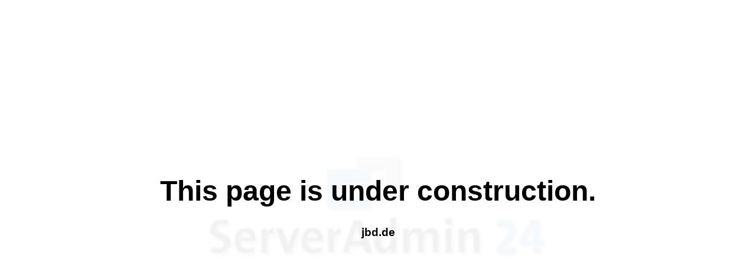

--- FILE ---
content_type: text/html
request_url: https://www.jbd.de/
body_size: 168
content:
<html>
<head>
<title>This page is under construction.</title>
<style type="text/css">
body {font-family:sans-serif; color:black; background-image:url(bg.png); background-repeat:no-repeat; background-position:center;}
h1 {font-size:3em; color:black; }
h2 {font-size:1.5em; color:black; } 
h3 {font-size:1.2em; color:black; }
</style>
</head>
<body background="bg.gif">
<table width="100%" height="100%"><tr><td align="center" valign="middle">
<h1>This page is under construction.</h1>
<h3>jbd.de</h3>
</td></tr></table>
</body>
</html>
